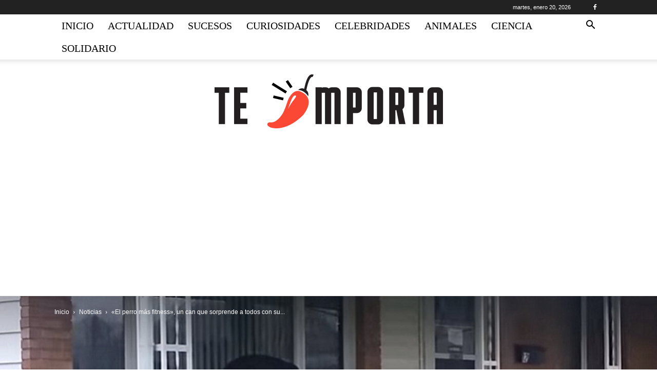

--- FILE ---
content_type: text/html; charset=UTF-8
request_url: https://www.teimporta.com/wp-admin/admin-ajax.php?td_theme_name=Newspaper&v=12.1.1
body_size: -505
content:
{"23509":1014}

--- FILE ---
content_type: text/html; charset=utf-8
request_url: https://www.google.com/recaptcha/api2/aframe
body_size: 267
content:
<!DOCTYPE HTML><html><head><meta http-equiv="content-type" content="text/html; charset=UTF-8"></head><body><script nonce="jf2CX6CCaLo9SHf63oENHg">/** Anti-fraud and anti-abuse applications only. See google.com/recaptcha */ try{var clients={'sodar':'https://pagead2.googlesyndication.com/pagead/sodar?'};window.addEventListener("message",function(a){try{if(a.source===window.parent){var b=JSON.parse(a.data);var c=clients[b['id']];if(c){var d=document.createElement('img');d.src=c+b['params']+'&rc='+(localStorage.getItem("rc::a")?sessionStorage.getItem("rc::b"):"");window.document.body.appendChild(d);sessionStorage.setItem("rc::e",parseInt(sessionStorage.getItem("rc::e")||0)+1);localStorage.setItem("rc::h",'1768932348336');}}}catch(b){}});window.parent.postMessage("_grecaptcha_ready", "*");}catch(b){}</script></body></html>